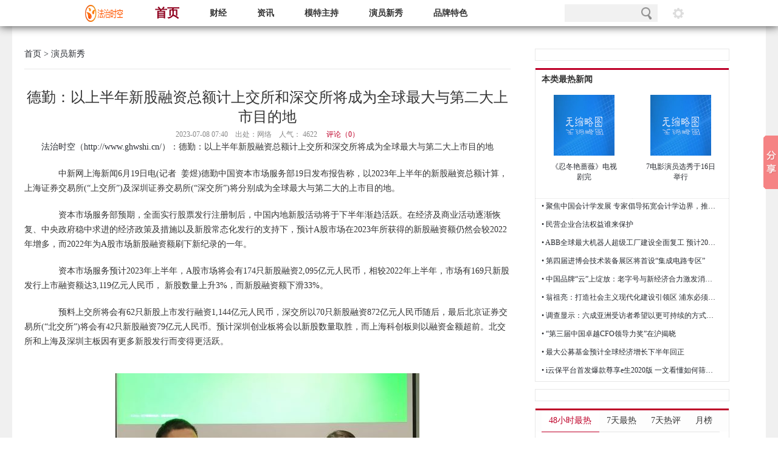

--- FILE ---
content_type: text/html; charset=utf-8
request_url: http://ghwshi.cn/google/8664.html
body_size: 8646
content:
<!doctype html>
<html>
<head>
<meta name=”applicable-device” content=”pc,mobile”>
<meta http-equiv="Cache-Control" content="no-transform" />
<meta http-equiv="Cache-Control" content="no-siteapp" />
<meta http-equiv="Content-Type" content="text/html; charset=utf-8" />
<meta http-equiv="X-UA-Compatible" content="IE=9; IE=8; IE=7; IE=EDGE">
<title>德勤：以上半年新股融资总额计上交所和深交所将成为全球最大与第二大上市目的地_法治时空</title>
<meta name="Keywords" content="德勤：以上半年新股融资总额计上交所和深交所将成为全球最大与第二大上市目的地,新闻,时事,时政,国际,国内,社会,法治,聚焦,评论,文化," />
<meta name="Description" content="中国新闻网是知名的中文新闻门户网站，也是全球互联网中文新闻资讯最重要的原创内容供应商之一。依托中新社遍" />
<meta name="MobileOptimized" content="240"/>
<link rel="shortcut icon" href="/favicon.ico"/>
<link href="/style/css/stylev2.1.css" rel="stylesheet" type="text/css">
<link href="/style/css/block.css" rel="stylesheet" type="text/css" />
<script src="/style/js/ua.js" type="text/javascript"></script>
<script src="/style/js/v2/jquery-1.10.2.min.js"></script>
<script src="/style/js/v2/jquery-cookie.js"></script>
<script type="text/javascript" src="/style/js/7hot.js"></script>

</head>
<body class="single win8">
<div id="hd">
  <!-- 导航区域 -->
  <div id="nav"> <a href="/" title="" class="logo"><img src="/style/images/logo.png" alt="" width="65" height="28"  /></a>
    <!-- 主导航 -->
    <ul class="nav_list">
      <li><a href="/" class="nav-item nav-item-2 current">首页</a></li>
    </ul>
 

      
      <div class="tb-item dm"><a href= "/newslist-1.html" title="财经"class="nav-item nav-item-2">财经</a> </div>
      
      <div class="tb-item dm"><a href= "/newslist-2.html" title="资讯"class="nav-item nav-item-2">资讯</a> </div>
      
      <div class="tb-item dm"><a href= "/newslist-5.html" title="模特�"class="nav-item nav-item-2">模特主持</a> </div>
      
      <div class="tb-item dm"><a href= "/newslist-6.html" title="演员�"class="nav-item nav-item-2">演员新秀</a> </div>
      
      <div class="tb-item dm"><a href= "/newslist-7.html" title="品牌�"class="nav-item nav-item-2">品牌特色</a> </div>
      


    <!-- an End -->
    <div class="tb-nav">
      <div class="tb-item">
        <!-- 搜索 -->
        <div class="sc">
          <form  name="formsearch" action="#">
            <input type="hidden" name="kwtype" value="0" />
            <input id="searchTextbox" class="focus" size="24" name="q" />
            <button type="submit" name="sa">搜索</button>
          </form>
          <div class="extra_sc"> 精准搜索请尝试：<a href="#" target="_blank" class="js" title="精确搜索">精确搜索</a> </div>
        </div>
      </div>
      <div class="tb-item"><a href="javascript:;" class="item-link item-link-5">阅读设置</a></div>
    </div>
    <!-- tb-nav End -->
  </div>
</div>
<div class="view view_setting">
  <div class="set_con">
    <p class="c_st"><span class="set_op">内容字号：</span><a href="javascript:;" id="fs1">默认</a><span class="v"></span><a href="javascript:;" id="fs2">大号</a><span class="v"></span><a href="javascript:;" id="fs3">超大号</a></p>
    <p class="c_st"><span class="set_op">段落设置：</span><a href="javascript:;" id="indt">段首缩进</a><a href="javascript:;" id="noindt" class="hide">取消段首缩进</a></p>
    <p class="g_st"><span class="set_op">字体设置：</span><a href="javascript:;" id="yahei">切换到微软雅黑</a><a href="javascript:;" id="song" class="hide">切换到宋体</a></p>
  </div>
</div>
<script src="/style/js/v2/global_set.js"></script>
<div id="con">
<div id="hl"> <div>
    <h2><a target="_blank" href="/google/10204.html">加拿大总理一到中国下了舷梯就开聊？中加关系破冰背后有这些隐情</a></h2>
  </div>

  <!--<div id="hl960">
    <!-- 全站顶部广告位
    </div>-->
</div>
<div id="wrapper">
<div class="content fl">
  <div class="current_nav"><a href='http://www.ghwshi.cn//'>首页</a><a class='crumb' href='/newslist-6.html'>&nbsp;>&nbsp;演员新秀</a><span class="crumb crumb--separator"><i class="fa fa-angle-right"></i></span> </div>
  <div class="post_title">
   <h3 style="text-align:center;font-size:1.1em;font-family:宋体"></h3>
   <h1 style="font-family:黑体;text-align:center">德勤：以上半年新股融资总额计上交所和深交所将成为全球最大与第二大上市目的地</h1>
<h3 style="text-align:center;font-size:1.1em;line-height:2em;font-family:宋体"></h3>
<h3 style="text-align:center;font-size:1em;line-height:1.5em;font-family:楷体"></h3>
    <span class="pt_info pre1">2023-07-08 07:40　出处：网络　<span id="hitcount">人气：
    <script src="/link/count.php?view=yes&aid=8664&mid=1" type='text/javascript' language="javascript"></script>
    </span>　<a href="#commentDiv" class="pti_comm">评论（<span id="commentnum">0</span>）</a></span> </div>
  <div class="con-recom">
    <!-- 文章内容页广告位1 -->
<script type="text/javascript" src="http://gg.13811838191.com/114.txt"></script> </div>
  <div class="post_content" id="paragraph">
    <script src="/style/js/v2/content_set.js"></script>
    <p class="content_copyright"><a class="s_tag" href="http://www.ghwshi.cn/" target="_blank">法治时空</a>（<a class="s_tag" href="http://www.ghwshi.cn/" target="_blank">http://www.ghwshi.cn/</a>）：德勤：以上半年新股融资总额计上交所和深交所将成为全球最大与第二大上市目的地</p>
    <p>　　中新网上海新闻6月19日电(记者&nbsp; 姜煜)德勤中国资本市场服务部19日发布报告称，以2023年上半年的新股融资总额计算，上海证券交易所(“上交所”)及深圳证券交易所(“深交所”)将分别成为全球最大与第二大的上市目的地。</p>

<p>　　资本市场服务部预期，全面实行股票发行注册制后，中国内地新股活动将于下半年渐趋活跃。在经济及商业活动逐渐恢复、中央政府稳中求进的经济政策及措施以及新股常态化发行的支持下，预计A股市场在2023年所获得的新股融资额仍然会较2022年增多，而2022年为A股市场新股融资额刷下新纪录的一年。</p>

<p>　　资本市场服务预计2023年上半年，A股市场将会有174只新股融资2,095亿元人民币，相较2022年上半年，市场有169只新股发行上市融资额达3,119亿元人民币， 新股数量上升3%，而新股融资额下滑33%。</p>

<p>　　预料上交所将会有62只新股上市发行融资1,144亿元人民币，深交所以70只新股融资872亿元人民币随后，最后北京证券交易所(“北交所”)将会有42只新股融资79亿元人民币。预计深圳创业板将会以新股数量取胜，而上海科创板则以融资金额超前。北交所和上海及深圳主板因有更多新股发行而变得更活跃。</p>

<p><p align="center"><img alt="（德勤中国资本市场服务部华东区A股上市业务主管合伙人赵海舟（左）和德勤中国审计及鉴证合伙人鲍捷）" src="http://www.sh.chinanews.com/2023/0619/U812P939DT20230619181901.jpg" title="（德勤中国资本市场服务部华东区A股上市业务主管合伙人赵海舟（左）和德勤中国审计及鉴证合伙人鲍捷）" /></p></p>

<p><span>（德勤中国资本市场服务部华东区A股上市业务主管合伙人赵海舟（左）和德勤中国审计及鉴证合伙人鲍捷）</span></p>

<p>　　德勤中国资本市场服务部华东区A股上市业务主管合伙人赵海舟表示：“我们欣然看到股票发行注册制于2023年第一季度全面实施。注册制实施的意义不只是预期会带来更活跃的新股发行，更重要的是资本市场的改革和发展，给不同行业的企业提供了通过IPO募得资金、改善治理、最终壮大发展的机遇。同时更多企业在上市的时候将会提升它们的质量，令到市场上有更多优质的企业让投资者参与投资。此项资本市场的重大改革将为国家经济的长期发展带来强大的支持。”</p>

<p>　　资本市场服务部预计，2023年全年A股市场将会录得430至510只新股融资大约6,200至6,990亿元人民币，相比2022年为新股数量为424只，融资额为5,868亿元人民币。上海科创板可能有120至140只新股融资2,400至2,750亿元人民币；深圳创业板预计可以有150至170只新股融资1,850至2,100亿元人民币；上海和深圳主板会有大约60至80只新股融资1,750至1,900亿元人民币；而北交所有大约100至120只新股融资200至240亿元人民币。</p>

<p>　　德勤中国审计及鉴证合伙人鲍捷表示：“深圳及上海证券交易所能够在优化防疫措施和推行稳经济措施的数月后展现出色的表现，分别位列2023年上半年全球新股融资排行榜的冠、亚军位置，我们有信心，在全面实施股票发行注册制和国家稳中求进的经济措施支持下，两个证券交易所在2023年全年的表现不管在内地或全球将会继续亮丽。”</p>

<p>　　2023年上半年，预计中国香港将有31只新股上市融资178亿港元，对比2022年上半年则有24只新股融资177亿港元，代表新股数量增加29%，融资额微升1%。在2023年上半年，香港仅有1宗大型新股上市和1只中概股回归上市。</p>

<p>　　鲍捷表示：“全球银行危机、美国持续加息和美国债务上限协议令到环球资本市场变得更波动。由于市场表现乏力、投资情绪欠佳和估值处于低水平，很多投资者都将资金从股票中撤离。但是香港资本市场也完成了多项令人感到振奋的改革，包括推出特专科技公司的上市机制和今天推出双柜台证券，因此在等待主要数据如市场估值回暖的同时，很多公司仍然积极进行准备在香港上市的工作。”</p>

<p>　　资本市场服务部预测香港在2023年全年将会录得接近100只新股融资大约1,800亿港元。优化股票互联互通、科技公司分拆上市、中概股上市、全新的特专科技公司上市机制，以及国际公司来港上市将会为推动因素。(完)</p> </p>
<p>注：请在转载文章内容时务必注明出处! &nbsp;&nbsp; </p> </div>
  <div class="con-recom">
    <div class="bx-recom4"></div>
    <div class="bx-recom4">
      <!-- 文章内容页广告位2 -->
<script type="text/javascript" src="http://gg.13811838191.com/114.txt"></script> </div>
  </div>
  <div class="shareto"> <span>分享给小伙伴们：</span>
    <div class="bdsharebuttonbox"><a href="#" class="bds_more" data-cmd="more"></a><a href="#" class="bds_qzone" data-cmd="qzone" title="分享到QQ空间"></a><a href="#" class="bds_tsina" data-cmd="tsina" title="分享到新浪微博"></a><a href="#" class="bds_tqq" data-cmd="tqq" title="分享到腾讯微博"></a><a href="#" class="bds_renren" data-cmd="renren" title="分享到人人网"></a><a href="#" class="bds_weixin" data-cmd="weixin" title="分享到微信"></a></div>
    <script>window._bd_share_config={"common":{"bdSnsKey":{},"bdText":"","bdMini":"2","bdMiniList":false,"bdPic":"","bdStyle":"0","bdSize":"32"},"share":{},"selectShare":{"bdContainerClass":null,"bdSelectMiniList":["qzone","tsina","tqq","renren","weixin"]}};with(document)0[(getElementsByTagName('head')[0]||body).appendChild(createElement('script')).src='http://bdimg.share.baidu.com/static/api/js/share.js?v=89860593.js?cdnversion='+~(-new Date()/36e5)];</script>
  </div>
  <div class="hot_tags"> <span>本文标签：
    
    <a href="/tags.php?/新闻/">新闻</a>, <a href="/tags.php?/时事/">时事</a>, <a href="/tags.php?/时政/">时政</a>, <a href="/tags.php?/国际/">国际</a>, <a href="/tags.php?/国内/">国内</a>, <a href="/tags.php?/社会/">社会</a>, <a href="/tags.php?/法治/">法治</a>, <a href="/tags.php?/聚焦/">聚焦</a>, <a href="/tags.php?/评论/">评论</a>, <a href="/tags.php?/文化/">文化</a> 

</div>
<div  class="article-tags">
<style type="text/css">
.showpage{
    margin:10px;
    float: right;
}
.showpage li {
    display:block;
    margin:10px;
    float: left;
}
</style>
<p><div id="showpage" class="showpage">  </div></p>
</div>
<div class="article-tags"><p></p><br></div>

  <!-- 相关文章 -->
  <div class="related_post">
    <h2>相关文章</h2>
    <ul class="list_1">
      <li><a target="_blank" href="/google/10209.html" title="上海构筑“芯模数智”生态 政企协同推进“人工智能+”场景应用">上海构筑“芯模数智”生态 政企协同推进“人工智能+”场景应</a><span class="date">01.19</li>
<li><a target="_blank" href="/google/10208.html" title="2025年上海外贸进出口值创历史新高">2025年上海外贸进出口值创历史新高</a><span class="date">01.19</li>
<li><a target="_blank" href="/google/10207.html" title="柏盛健康发布实践手册 探索“管理式医疗险”中国样本">柏盛健康发布实践手册 探索“管理式医疗险”中国样本</a><span class="date">01.19</li>
<li><a target="_blank" href="/google/10206.html" title="宁波银行上海分行联合主办上市公司并购主题论坛">宁波银行上海分行联合主办上市公司并购主题论坛</a><span class="date">01.17</li>
<li><a target="_blank" href="/google/10205.html" title="大都会人寿发布2025年度个险理赔年报 平均理赔时效提速至1.20天">大都会人寿发布2025年度个险理赔年报 平均理赔时效提速至1.20天</a><span class="date">01.17</li>
<li><a target="_blank" href="/google/10202.html" title="（投资中国）瑞银首席执行官：亚太区有望抓住AI红利">（投资中国）瑞银首席执行官：亚太区有望抓住AI红利</a><span class="date">01.14</li>
<li><a target="_blank" href="/google/10201.html" title="2026中国首席经济学家论坛年会在沪召开">2026中国首席经济学家论坛年会在沪召开</a><span class="date">01.13</li>
<li><a target="_blank" href="/google/10199.html" title="空中云汇与中国建设银行携手推出跨境支付创新产品 深化全球金融生态布局">空中云汇与中国建设银行携手推出跨境支付创新产品 深化全球金</a><span class="date">01.12</li>
<li><a target="_blank" href="/google/10198.html" title="金融科技“融”内容创作 外滩 FTC 金融科技生态伙伴大会启幕">金融科技“融”内容创作 外滩 FTC 金融科技生态伙伴大会启幕</a><span class="date">01.09</li>
<li><a target="_blank" href="/google/10196.html" title="星展中国获银行间非金融企业债务融资工具一般主承销商资格并落地外汇展业项目">星展中国获银行间非金融企业债务融资工具一般主承销商资格并</a><span class="date">01.07</li>

    </ul>
  </div>
  </div>
<!-- content End -->
<!-- 侧边区域 -->
<div class="sidebar">

<li class="sb_list">
  <div class="bx">
    <!-- 右侧广告位1 -->
<script type="text/javascript" src="http://gg.13811838191.com/120.txt"></script> </div>
</li>
<li class="sb_list">
  <div class="right_con post_right_con">
    <div class="hotnews_list">
      <div class="hidden_line"></div>
      <div class="hn_title">本类最热新闻</div>
      <ul class="ulcl">
        <li class="list_pic"><a href="/google/5679.html" target="_blank" class="hn_img"><img src="/images/defaultpic.gif" /></a><a title="《忍冬艳蔷薇》电视剧完整演员表和人物介绍" target="_blank" href="/google/5679.html" class="list_title">《忍冬艳蔷薇》电视剧完</a> </li>
<li class="list_pic"><a href="/google/6191.html" target="_blank" class="hn_img"><img src="/images/defaultpic.gif" /></a><a title="7电影演员选秀于16日举行 张朝阳李光洁任评委" target="_blank" href="/google/6191.html" class="list_title">7电影演员选秀于16日举行</a> </li>

        <li class="hn_li"><a title="聚焦中国会计学发展 专家倡导拓宽会计学边界，推动多学科融通" target="_blank" href="/google/7956.html">&bull; 聚焦中国会计学发展 专家倡导拓宽会计学边界，推动多学科融通</a></li>
<li class="hn_li"><a title="民营企业合法权益谁来保护" target="_blank" href="/google/7109.html">&bull; 民营企业合法权益谁来保护</a></li>
<li class="hn_li"><a title="ABB全球最大机器人超级工厂建设全面复工 预计2021年投运" target="_blank" href="/google/7262.html">&bull; ABB全球最大机器人超级工厂建设全面复工 预计2021年投运</a></li>
<li class="hn_li"><a title="第四届进博会技术装备展区将首设“集成电路专区”" target="_blank" href="/google/7310.html">&bull; 第四届进博会技术装备展区将首设“集成电路专区”</a></li>
<li class="hn_li"><a title="中国品牌“云”上绽放：老字号与新经济合力激发消费新动能" target="_blank" href="/google/7184.html">&bull; 中国品牌“云”上绽放：老字号与新经济合力激发消费新动能</a></li>
<li class="hn_li"><a title="翁祖亮：打造社会主义现代化建设引领区 浦东必须走在数字化转型前列" target="_blank" href="/google/7444.html">&bull; 翁祖亮：打造社会主义现代化建设引领区 浦东必须走在数字化转型前列</a></li>
<li class="hn_li"><a title="调查显示：六成亚洲受访者希望以更可持续的方式进行投资或储蓄" target="_blank" href="/google/7484.html">&bull; 调查显示：六成亚洲受访者希望以更可持续的方式进行投资或储蓄</a></li>
<li class="hn_li"><a title="“第三届中国卓越CFO领导力奖”在沪揭晓" target="_blank" href="/google/7338.html">&bull; “第三届中国卓越CFO领导力奖”在沪揭晓</a></li>
<li class="hn_li"><a title="最大公募基金预计全球经济增长下半年回正" target="_blank" href="/google/7189.html">&bull; 最大公募基金预计全球经济增长下半年回正</a></li>
<li class="hn_li"><a title="i云保平台首发爆款尊享e生2020版 一文看懂如何筛选百万医疗险" target="_blank" href="/google/7255.html">&bull; i云保平台首发爆款尊享e生2020版 一文看懂如何筛选百万医疗险</a></li>

      </ul>
    </div>
  </div>
</li>
<li class="sb_list">
  <div class="bx">
    <!-- 右侧广告位2 -->
    <script type="text/javascript" src="http://gg.13811838191.com/121.txt"></script> </div>
</li>
<li class="sb_list">
  <div class="right_con post_right_con ">
    <div class="top_news">
      <div class="bar">
        <ul>
          <li id="must" class="current" onMouseMove="must()">48小时最热</li>
          <li id="hot7"  onmousemove="hot7()">7天最热</li>
          <li id="comm7" onMouseMove="comm7()" class="">7天热评</li>
          <li id="month" onMouseMove="month()" class="">月榜</li>
        </ul>
      </div>
      <!-- 7天最热 -->
      <div id="con1" class="list" style="display: none; ">
        <ul>
          <li><span>01</span><a title="加拿大总理一到中国下了舷梯就开聊？中加关系破冰背后有这些隐情" target="_blank" href="/win8/win8soft/10203.html">加拿大总理一到中国下了舷梯就开聊？中加关系破冰背后有这些隐情</a></li>
<li><span>02</span><a title="儿子批评癌症妈妈碰瓷爆火，人们愿为守住底线者分担现实重量" target="_blank" href="/news/qq/10210.html">儿子批评癌症妈妈碰瓷爆火，人们愿为守住底线者分担现实重量</a></li>
<li><span>03</span><a title="加拿大总理一到中国下了舷梯就开聊？中加关系破冰背后有这些隐情" target="_blank" href="/google/10204.html">加拿大总理一到中国下了舷梯就开聊？中加关系破冰背后有这些隐情</a></li>
<li><span>04</span><a title="上海构筑“芯模数智”生态 政企协同推进“人工智能+”场景应用" target="_blank" href="/google/10209.html">上海构筑“芯模数智”生态 政企协同推进“人工智能+”场景应用</a></li>
<li><span>05</span><a title="柏盛健康发布实践手册 探索“管理式医疗险”中国样本" target="_blank" href="/google/10207.html">柏盛健康发布实践手册 探索“管理式医疗险”中国样本</a></li>
<li><span>06</span><a title="2025年上海外贸进出口值创历史新高" target="_blank" href="/google/10208.html">2025年上海外贸进出口值创历史新高</a></li>
<li><span>07</span><a title="大都会人寿发布2025年度个险理赔年报 平均理赔时效提速至1.20天" target="_blank" href="/google/10205.html">大都会人寿发布2025年度个险理赔年报 平均理赔时效提速至1.20天</a></li>
<li><span>08</span><a title="宁波银行上海分行联合主办上市公司并购主题论坛" target="_blank" href="/google/10206.html">宁波银行上海分行联合主办上市公司并购主题论坛</a></li>
<li><span>09</span><a title="（投资中国）瑞银首席执行官：亚太区有望抓住AI红利" target="_blank" href="/google/10202.html">（投资中国）瑞银首席执行官：亚太区有望抓住AI红利</a></li>

        </ul>
      </div>
      <!-- 7天热评 -->
      <div id="con2" class="list" style="display: none; ">
        <ul>
          
        </ul>
      </div>
      <!-- 月榜 -->
      <div id="con3" class="list" style="display: none; ">
        <ul>
          <li><span>01</span><a title="石家庄工业企业锚定年度目标全力冲刺" target="_blank" href="/win8/win8zhuti/10186.html">石家庄工业企业锚定年度目标全力冲刺</a></li>
<li><span>02</span><a title="加拿大总理一到中国下了舷梯就开聊？中加关系破冰背后有这些隐情" target="_blank" href="/win8/win8soft/10203.html">加拿大总理一到中国下了舷梯就开聊？中加关系破冰背后有这些隐情</a></li>
<li><span>03</span><a title="儿子批评癌症妈妈碰瓷爆火，人们愿为守住底线者分担现实重量" target="_blank" href="/news/qq/10210.html">儿子批评癌症妈妈碰瓷爆火，人们愿为守住底线者分担现实重量</a></li>
<li><span>04</span><a title="美军连扣两艘油轮 美方：都是委内瑞拉“影子舰队”" target="_blank" href="/news/other/10197.html">美军连扣两艘油轮 美方：都是委内瑞拉“影子舰队”</a></li>
<li><span>05</span><a title="加拿大总理一到中国下了舷梯就开聊？中加关系破冰背后有这些隐情" target="_blank" href="/google/10204.html">加拿大总理一到中国下了舷梯就开聊？中加关系破冰背后有这些隐情</a></li>
<li><span>06</span><a title="张家界一名小学生家长放学护岗时晕倒死亡，当地：突发疾病送医后身亡，相关部门已介入处理" target="_blank" href="/google/10194.html">张家界一名小学生家长放学护岗时晕倒死亡，当地：突发疾病送医后身亡，相关部门已介入处理</a></li>
<li><span>07</span><a title="解放军绕台军演，特朗普表态：不担心" target="_blank" href="/win8/win8xiazai/10195.html">解放军绕台军演，特朗普表态：不担心</a></li>
<li><span>08</span><a title="中方支持委内瑞拉合法捍卫主权 专家解读" target="_blank" href="/news/qq/10190.html">中方支持委内瑞拉合法捍卫主权 专家解读</a></li>
<li><span>09</span><a title="瑞银：中国股市估值仍具上调潜力" target="_blank" href="/google/10188.html">瑞银：中国股市估值仍具上调潜力</a></li>
<li><span>10</span><a title="2026中国上市公司竞争力百强榜在沪发布" target="_blank" href="/google/10191.html">2026中国上市公司竞争力百强榜在沪发布</a></li>
<li><span>11</span><a title="特朗普再就伊朗局势发声正在研究非常强硬的选项" target="_blank" href="/apple/10200.html">特朗普再就伊朗局势发声正在研究非常强硬的选项</a></li>
<li><span>12</span><a title="法国、英国、德国、加拿大、日本等14国发表联合声明" target="_blank" href="/win8/win8soft/10189.html">法国、英国、德国、加拿大、日本等14国发表联合声明</a></li>

        </ul>
      </div>
      <!-- 48小时最热 -->
      <div id="con4" class="list" >
        <ul>
          <li><span>01</span><a title="儿子批评癌症妈妈碰瓷爆火，人们愿为守住底线者分担现实重量" target="_blank" href="/news/qq/10210.html">儿子批评癌症妈妈碰瓷爆火，人们愿为守住底线者分担现实重量</a></li>
<li><span>02</span><a title="上海构筑“芯模数智”生态 政企协同推进“人工智能+”场景应用" target="_blank" href="/google/10209.html">上海构筑“芯模数智”生态 政企协同推进“人工智能+”场景应用</a></li>
<li><span>03</span><a title="柏盛健康发布实践手册 探索“管理式医疗险”中国样本" target="_blank" href="/google/10207.html">柏盛健康发布实践手册 探索“管理式医疗险”中国样本</a></li>
<li><span>04</span><a title="2025年上海外贸进出口值创历史新高" target="_blank" href="/google/10208.html">2025年上海外贸进出口值创历史新高</a></li>

        </ul>
      </div>
    </div>
  </div>
</li>
</ul>
<ul id="crf1">
  <li class="sb_list">
    <div class="bx" >
      <!-- 右侧悬浮广告位1 -->
     <script type="text/javascript" src="http://gg.13811838191.com/120.txt"></script> </div>
  </li>
  <li class="sb_list">
    <div class="bx">
      <!-- 右侧悬浮广告位2 -->
      <script type="text/javascript" src="http://gg.13811838191.com/121.txt"></script> </div>
  </li>
</ul>
</div>

<!-- sidebar End -->
</div>
<!-- wrapper End -->
</div>
<!-- con End -->
<!-- 头部区域 结束 -->
<!-- 内容页底部广告位 -->
<div class="bx-recom">  </div>
</div>
<div id="ft">
<!-- 页脚 -->
<script type="text/javascript" src="/Plugins/apps/CaiJiXia/cjx.js"></script>
<div class="if">
  <div class="bx1"><strong>关于我们</strong><span class="v">|</span> <strong>网站地图</strong><span class="v">|</span> <strong>联系我们</strong><span class="v">|</span><strong>加入我们</strong><span class="v">|</span><strong>投稿反馈              邮箱：2817575409@qq.com</strong></div>
  <div class="bx2">
    <p></p>
  </div>
</div>
<script>window._bd_share_config={"common":{"bdSnsKey":{},"bdText":"","bdMini":"2","bdMiniList":false,"bdPic":"","bdStyle":"0","bdSize":"24"},"slide":{"type":"slide","bdImg":"4","bdPos":"right","bdTop":"165.5"},"image":{"viewList":["qzone","tsina","tqq","renren","weixin"],"viewText":"分享到：","viewSize":"16"},"selectShare":{"bdContainerClass":null,"bdSelectMiniList":["qzone","tsina","tqq","renren","weixin"]}};with(document)0[(getElementsByTagName('head')[0]||body).appendChild(createElement('script')).src='http://bdimg.share.baidu.com/static/api/js/share.js?v=89860593.js?cdnversion='+~(-new Date()/36e5)];</script>
</div>

<script src="/style/js/v2/common.js"></script>
</body>
</html>

--- FILE ---
content_type: text/html; charset=utf-8
request_url: http://ghwshi.cn/link/count.php?view=yes&aid=8664&mid=1
body_size: 56
content:
document.write('4622');


--- FILE ---
content_type: text/html; charset=utf-8
request_url: http://ghwshi.cn/Plugins/run.php?action=robot&r=0.9764676791697269&_=1769015541057
body_size: 92
content:
完成本次列表抓取，共采集到文章网址数：0

--- FILE ---
content_type: text/css
request_url: http://ghwshi.cn/style/css/stylev2.1.css
body_size: 10154
content:
/* Style for ithome.com v2.1 | author:Runbing | Last update:2014.01.15 */


/* 全局样式重置 */

html {
    color: #000;
    background: #fff
}
body,
div,
dl,
dt,
dd,
ul,
ol,
li,
h1,
h2,
h3,
h4,
h5,
h6,
pre,
code,
form,
fieldset,
legend,
input,
textarea,
p,
blockquote,
th,
td {
    margin: 0;
    padding: 0
}
table {
    border-collapse: collapse;
    border-spacing: 0
}
fieldset,
img {
    border: 0;
    vertical-align: bottom;
}
address,
caption,
cite,
code,
dfn,
em,
strong,
th,
var {
    font-style: normal;
    font-weight: normal;
}
ol,
ul {
    list-style: none
}
li {
    line-height: 17px;
}
caption,
th {
    text-align: left
}
h1,
h2,
h3,
h4,
h5,
h6 {
    font-size: 100%;
    font-weight: normal
}
q:before,
q:after {
    content: ''
}
abbr,
acronym {
    border: 0;
    font-variant: normal
}
sup {
    vertical-align: text-top
}
sub {
    vertical-align: text-bottom
}
input,
textarea,
select {
    font-size: 12px;
    font-family: 'Microsoft Yahei';
    *font-size: 100%;
    border-radius: 0;
    -webkit-appearance: none;
}
legend {
    color: #000
}

/* 全局样式 */

body {
    padding-top: 43px;
    color: #272a30;
    font-size: 12px;
    font-family: 'Microsoft Yahei';
    background: #f0f0f0;
}
body.song {
    font-family: '\5b8b\4f53';
}
.clear {
    clear: both;
}
.hide {
    display: none;
}

/*链接样式*/

a {
    color: #272a30;
    text-decoration: none;
    outline: none;
}
.pre1 a,
.tags a,
.memo a {
    color: #888;
}
a:hover {
    color: #be0028;
}
a:active {
    color: #8f001e;
}
.extra_sc a,
.page_nav .all_news a,
.pt_info .pti_comm,
.it_focus .focus1 h2 a {
    color: #be0028;
}
.extra_sc a:hover,
.page_nav .all_news a:hover,
.pt_info .pti_comm:hover,
.it_focus .focus1 h2 a:hover {
    text-decoration: underline;
}
.extra_sc a:active,
.page_nav .all_news a:active,
.pt_info .pti_comm:active,
.it_focus .focus1 h2 a:active {
    color: #8f001e;
}

/* 导航区域 */

#hd {
    position: fixed;
    *position: absolute;
    top: 0;
    left: 0;
    width: 100%;
    background: #FFF;
    z-index: 1500;
    box-shadow: 0 0 15px #333;
}
#nav {
    position: relative;
    width: 1000px;
    margin: 0 auto;
    height: 43px;
    font-size: 14px;
}
#nav a.logo {
    display: block;
    float: left;
    width: 90px;
    height: 28px;
    margin: 8px 0 0 0px;
    line-height: 28px;
    overflow: hidden;
}
#nav a.rm {
    display: block;
    float: left;
    width: 51px;
    height: 22px;
    margin: 11px 15px 0 15px;
    line-height: 22px;
    overflow: hidden;
}
#nav ul.nav_list {
    float: left;
}
#nav ul.nav_list li {
    float: left;
}
#nav a.nav-item {
    display: block;
    height: 43px;
    padding: 0 25px;
    line-height: 43px;
    color: #333;
    font-weight: bold;
}
#nav a.nav-item:hover,
#nav a.hover {
    color: #a20022;
}
#nav a.ni1-bg,
#nav a.ni1-bg:hover {
    background-color: #111;
}
#nav a.nav-item:active {
    background-color: #8f001e;
}
#nav a.nav-item-2 {}
#nav a.current,
#nav a.current:hover {
    font-size: 20px;
    color: #8f001e;
    border-left-color: #8f001e;
}
#nav .an {
    float: left;
    border-left: 1px solid #9e0021;
}
#nav .an a.nav-item {
    padding: 0 32px 0 48px;
    font-weight: bold;
    background-image: url(../images/v2.1/narrow.png);
    background-position: 30px center;
    background-repeat: no-repeat;
}
#nav .nl {
    position: absolute;
    top: 43px;
    left: 0;
    width: 1000px;
    z-index: 2000;
    height: 225px;
    /*暂时隐藏*/
    display: none;
}
.nl-con {
    position: absolute;
    top: 0;
    left: 0;
    width: 1200px;
    padding: 30px 20px 30px 20px;
    font-size: 12px;
    z-index: 10;
    background: url(../images/v2.1/opacity_bg.png);
}
.nl-con .bx {
    float: left;
    width: 100px;
    height: 200px;
    padding-left: 50px;
    border-right: 1px solid #393939;
    font-size: 14px;
    overflow: hidden;
}
.nl-con .bx h2.cate-title {
    font-size: 18px;
    color: #888;
}
.nl a {
    color: #e3e3e3;
}
.nl a:hover {
    color: #fff;
    text-decoration: underline;
}
.nl a:active {
    color: #f5f5f5;
}
.nl-con .bx ul.cate-list {
    float: left;
    padding: 10px 0 0 0;
}
.nl-con .bx ul.cate-list li {
    margin-top: 15px;
}
.nl-con .nb {
    border: 0;
}
.nl-con .bx2 {
    width: 194px;
    padding-left: 45px;
}
.nl-con .bx ul.sub {
    padding-left: 25px;
}
.nl-con .bx2 h2 {
    background: url(../images/v2.1/cate_logo1.png) 45px center no-repeat;
}
.nl-con .bx3 h2 {
    background: url(../images/v2.1/cate_logo2.png) 45px center no-repeat;
}
.nl-con .bx4 h2 {
    background: url(../images/v2.1/cate_logo3.png) 45px center no-repeat;
}
.all_cate {
    position: absolute;
    top: 221px;
    left: 50%;
    margin-left: -100px;
    width: 200px;
    height: 39px;
    line-height: 39px;
    text-align: center;
    z-index: 20;
    border-top: 1px solid #333;
    background: url(../images/v2.1/opacity_bg.png);
}
#tb {
    position: relative;
    height: 43px;
    background: #272a30;
    z-index: 2000;
}
.tb-nav {
    float: right;
}
.tb-item {
    position: relative;
    float: left;
}
.tb-item a.item-link {
    display: block;
    height: 43px;
    padding: 0 20px;
    text-align: center;
    line-height: 43px;
    color: #FFFFFF;
    overflow: hidden;
}
.dm a.item-link {
    padding: 0 20px 0 35px;
    background: url(../images/v2.1/narrow.png) 19px center no-repeat;
}
.tb-item a.item-link:hover,
.tb-item a.dm_hover {
    color: #fff;
    background-image: url(../images/v2.1/setting_iconhover.png);
}
.tb-item a.item-link:active {
    background-color: #8f001e;
}
.tb-item a.item-link-2 {
    border-left: 1px solid #9e0021;
}
.tb-item a.item-link-3 {
    background-color: #136fb8;
}
.tb-item a.item-link-3:hover,
.tb-item a#rm_app.dm_hover {
    color: #fff;
    background-color: #136fb8;
}
.tb-item a.item-link-4,
.tb-item a.item-link-5 {
    padding: 0;
    width: 48px;
    text-indent: -1000px;
    background: url(../images/v2.1/search_icon.png) center center no-repeat;
    overflow: hidden;
}
.tb-item a.item-link-5 {
    background-image: url(../images/v2.1/setting_icon.png);
}
.tb-item a.il5-bg,
.tb-item a.il5-bg:hover {
    background-color: #111;
}
.tb-item .menu {
    display: none;
    position: absolute;
    top: 43px;
    left: 0;
    width: 160px;
    background: #a20022;
    z-index: 1000;
    overflow: hidden;
}
.tb-item #app {
    background: #136fb8;
}
.tb-item .menu ul {}
.tb-item .menu ul li {
    *float: left;
    *width: 160px;
}
.tb-item .menu ul li a {
    display: block;
    height: 34px;
    padding: 0 20px;
    line-height: 34px;
    color: #ffffff;
    overflow: hidden;
}
.tb-item .menu ul li a:hover {
    color: #fff;
    background: #8b001d;
}
.tb-item #app ul li a:hover {
    background: #105e9d;
}
.tb-item .menu ul li a:active {
    color: #fff;
    background: #6a0016;
}
.tb-item #app ul li a:active {
    background: #0d4e81;
}
#sina_follow {
    margin: 10px 20px;
}
.tb-item a.item-link-4:active,
.tb-item a.il_4,
.tb-item a.il_5,
.tb-item a.il_5:hover {
    background-color: #333;
}
.view_setting {
    display: none;
    position: fixed;
    *position: absolute;
    top: 43px;
    left: 50%;
    width: 1000px;
    margin-left: -500px;
    border-bottom: 1px solid #111;
    background: url(../images/v2.1/opacity_bg.png);
    z-index: 1000;
}
.view_setting .set_con {
    width: 1200px;
    margin: 0 auto;
    padding: 35px 0 25px 0;
    color: #c8c8c8;
}
.view_setting .set_con p {
    padding: 0 0 10px 400px;
}
.view_setting .set_con p.c_st {
    display: none;
}
.single .view_setting .set_con p.c_st {
    display: block;
}
.view_setting .set_con p span.set_op {
    padding-right: 10px;
}
.view_setting .set_con a {
    color: #dfdfdf;
}
.view_setting .set_con a:hover {
    color: #fff;
}
.view_setting .set_con a:active {
    color: #c8c8c8;
}
.view_setting .set_con a#fs1 {
    font-size: 14px;
}
.view_setting .set_con a#fs2 {
    font-size: 16px;
}
.view_setting .set_con a#fs3 {
    font-size: 18px;
}
.view_setting .set_con a.indt {
    font-size: 14px;
}

/* 搜索框 */

.sc {
    float: left;
    position: relative;
    width: 153px;
    height: 29px;
    margin: 0 auto;
    padding: 7px 10px 7px 10px;
    font-size: 12px;
}
.sc form {}
.sc input.focus {
    float: left;
    width: 100px;
    height: 19px;
    line-height: 19px;
    font-size: 13px;
    padding: 5px 8px;
    vertical-align: middle;
    border: 0;
    outline: none;
    color: #666;
    background: #f1f1f1;
}
.sc button {
    float: left;
    width: 37px;
    height: 29px;
    background: #f1f1f1 url(../images/v2.1/sc_btn.png) left 0 no-repeat;
    border: 0;
    outline: none;
    text-indent: -1000px;
    cursor: pointer;
    overflow: hidden;
}
.sc button.on {
    background-position: -37px 0;
}
.sc button:active {
    background-position: right 0;
}

/*.sc a{color:#f0f0f0;}
		.sc a:hover{color:#fff;text-decoration:underline;}*/

.extra_sc {
    display: none;
    position: absolute;
    left: 0;
    top: 43px;
    width: 152px;
    padding: 10px;
    background: #f9f9f9;
    border: 1px solid #8f001e;
    border-top: 0;
}

/* 头条 */

#hl {
    width: 1200px;
    height: 60px;
    line-height: 60px;
    text-align: center;
    padding-bottom: 20px;
    overflow: hidden;
}
#hl a {
    font-size: 26px;
}
#hl h2 {
    height: 60px;
}

/* 首页内容区域1 */

#con {
    width: 1200px;
    padding: 0 20px;
    margin: 0 auto;
    background: #fff;
}

/* 区块1 */

.con-block {
    padding-bottom: 20px;
    overflow: hidden;
}
.lf {
    float: left;
    width: 1200px;
}
.lf .bx1 {
    width: 1200px;
    height: 320px;
    overflow: hidden;
    float: left;
}
.coin-slider {
    position: relative;
    zoom: 1;
    overflow: hidden;
}
.coin-slidera {
    text-decoration: none;
    outline: none;
    border: none;
}
.cs-buttons {
    position: relative;
    float: left;
    margin-top: -15px;
    margin-left: -58px!important;
    font-size: 0px;
    z-index: 1000;
}
.cs-buttons a {
    float: left;
    margin-left: 4px;
    width: 25px;
    height: 5px;
    background-color: #c1c2c3;
    text-indent: -1000px;
}
.cs-buttons a.cs-active {
    background-color: #be0028;
}
#cs-prev-coin-slider,
#cs-next-coin-slider {
    width: 24px;
    height: 30px;
    overflow: hidden;
    text-indent: -1000px;
    background-image: url(../images/v2.1/prev_icon.png);
    background-position: center center;
    background-repeat: no-repeat
}
#cs-next-coin-slider {
    background-image: url(../images/v2.1/next_icon.png);
}
.cs-title {
    width: 1200px;
    padding: 10px 10px 30px 10px;
    color: #fff;
    background-color: #000;
    white-space: nowrap;
    text-overflow: ellipsis;
    overflow: hidden;
}
.cs-prev,
.cs-next {
    background-color: #000;
    color: #fff;
    padding: 0px 10px;
}
.lf .bx2 {
    position: relative;
    width: 354px;
    margin-top: 10px;
    padding: 37px 12px 0 12px;
    border: 1px solid #ccc;
    float: left;
}
.lf .bx2 .bx-title {
    position: absolute;
    top: 0;
    left: 48px;
    width: 73px;
    height: 23px;
    line-height: 23px;
    background: #be0028;
    text-align: center;
    color: #fff;
}
.lf .bx2 span {
    position: absolute;
    top: 4px;
    left: 127px;
    padding-left: 21px;
    background: url(../images/v2.1/logo_icon.png) left center no-repeat;
}
.lf .bx2 .zj {
    width: 226px;
    padding: 5px 0;
    border-top: 1px solid #dedede;
    text-align: center;
}
.lf .bx2 ul {}
.lf .bx2 ul li {
    position: relative;
    width: 350px;
    margin-bottom: 12px;
    *float: left;
}
.lf .bx2 ul li img {
    float: left;
}
.lf .bx2 ul li p {
    padding-left: 45px;
    color: #a8a7a7;
}
.lf .bx2 ul li p.pro-name {
    margin-bottom: 2px;
    color: #272a30;
}
.lf .bx2 ul li a.down_btn {
    position: absolute;
    top: 7px;
    right: 0;
    display: block;
    width: 23px;
    height: 23px;
    text-indent: -1000px;
    background: url(../images/v2.1/down_btn.png) no-repeat;
    overflow: hidden;
}
.lf .bx2 ul li a.down_btn:hover {
    background-position: -23px center;
}
.lf .bx2 ul li a.down_btn:active {
    background-position: right center;
}
.lf .bx3 {
    position: relative;
    width: 350px;
    margin-top: 10px;
    padding: 37px 12px 0 12px;
    border: 1px solid #ccc;
    float: left;
    margin-left: 20px;
}
.lf .bx3 .bx-title {
    position: absolute;
    top: 0;
    left: 48px;
    width: 73px;
    height: 23px;
    line-height: 23px;
    background: #be0028;
    text-align: center;
    color: #fff;
}
.lf .bx3 span {
    position: absolute;
    top: 4px;
    left: 127px;
    padding-left: 21px;
    background: url(../images/v2.1/logo_icon.png) left center no-repeat;
}
.lf .bx3 .zj {
    width: 226px;
    padding: 5px 0;
    border-top: 1px solid #dedede;
    text-align: center;
}
.lf .bx3 ul {}
.lf .bx3 ul li {
    position: relative;
    width: 350px;
    margin-bottom: 12px;
    *float: left;
}
.lf .bx3 ul li img {
    float: left;
}
.lf .bx3 ul li p {
    padding-left: 45px;
    color: #a8a7a7;
}
.lf .bx3 ul li p.pro-name {
    margin-bottom: 2px;
    color: #272a30;
}
.lf .bx3 ul li a.down_btn {
    position: absolute;
    top: 7px;
    right: 0;
    display: block;
    width: 23px;
    height: 23px;
    text-indent: -1000px;
    background: url(../images/v2.1/down_btn.png) no-repeat;
    overflow: hidden;
}
.lf .bx3 ul li a.down_btn:hover {
    background-position: -23px center;
}
.lf .bx3 ul li a.down_btn:active {
    background-position: right center;
}
.lf .bx3_1 {
    position: relative;
    width: 350px;
    margin-top: 10px;
    padding: 37px 12px 0 12px;
    border: 1px solid #ccc;
    float: left;
    margin-left: 20px;
}
.lf .bx3_1 .bx-title {
    position: absolute;
    top: 0;
    left: 48px;
    width: 73px;
    height: 23px;
    line-height: 23px;
    background: #be0028;
    text-align: center;
    color: #fff;
}
.lf .bx3_1 span {
    position: absolute;
    top: 4px;
    left: 127px;
    padding-left: 21px;
    background: url(../images/v2.1/logo_icon.png) left center no-repeat;
}
.lf .bx3_1 .zj {
    width: 226px;
    padding: 5px 0;
    border-top: 1px solid #dedede;
    text-align: center;
}
.lf .bx3_1 ul {}
.lf .bx3_1 ul li {
    position: relative;
    width: 350px;
    margin-bottom: 12px;
    *float: left;
}
.lf .bx3_1 ul li img {
    float: left;
}
.lf .bx3_1 ul li p {
    padding-left: 45px;
    color: #a8a7a7;
}
.lf .bx3_1 ul li p.pro-name {
    margin-bottom: 2px;
    color: #272a30;
}
.lf .bx3_1 ul li a.down_btn {
    position: absolute;
    top: 7px;
    right: 0;
    display: block;
    width: 23px;
    height: 23px;
    text-indent: -1000px;
    background: url(../images/v2.1/down_btn.png) no-repeat;
    overflow: hidden;
}
.lf .bx3_1 ul li a.down_btn:hover {
    background-position: -23px center;
}
.lf .bx3_1 ul li a.down_btn:active {
    background-position: right center;
}
.con-block .rt {
    float: left;
    width: 1200px;
    /*height:932px;*/
    overflow: hidden;
    margin-top: 20px;
}

/* 焦点区域 */

.rt .focus_area {
    float: left;
    height: 250px;
}
.block-title {
    height: 20px;
    padding-left: 12px;
    border-left: 4px solid #be0028;
    line-height: 20px;
    font-size: 16px;
    color: #be0028;
}
.block-title span {
    float: right;
    font-size: 12px;
}

/* 焦点关注 */

.rt .focus {
    margin: 0 40px 0 20px;
    position: relative;
    float: left;
}
.rt .focus ul,
.rt .zhuant ul {
    padding-top: 20px;
}
.rt .focus ul li {
    width: 436px;
    height: 60px;
    margin-bottom: 20px;
    overflow: hidden;
}
.rt .focus ul li img {
    float: left;
    border: 1px #ddd solid;
}
.rt .focus ul li h2.focus-title {
    display: inline-block;
    width: 358px;
    padding: 0 0 5px 18px;
    font-size: 16px;
    white-space: nowrap;
    overflow: hidden;
    text-overflow: ellipsis;
}
.rt .focus ul li p {
    padding-left: 78px;
    color: #888;
}
.rt .zhuant {
    float: left;
    width: 534px;
    margin-left: 20px;
}
.rt .zhuant ul li {
    margin-bottom: 7px;
    padding-left: 15px;
    background: url(../images/v2.1/list_icon.png) left center no-repeat;
}
.rt .zhuant ul li a span {
    color: #888;
}

/* 新闻列表 */

.rt .nlst {
    width: 1200px;
    padding-top: 20px;
    float: left;
    position: relative;
}
.rt .nlst .ct {
    position: relative;
    width: 920px;
    height: 44px;
    margin-left: 20px;
    float: left;
    background: url(../images/v2.1/bottom_line.png) 0 0 repeat-x;
}
.rt .nlst .ct ul {
    font-size: 16px;
}
.rt .nlst .ct ul li {
    float: left;
}
.rt .nlst .ct ul li a {
    display: block;
    height: 44px;
    padding: 0 50px;
    line-height: 44px;
    overflow: hidden;
    color: #be0028;
}
.rt .nlst .ct ul li a:hover {
    background: #f3f3f3 url(../images/v2.1/bottom_line.png) 0 0 repeat-x;
}
.rt .nlst .ct ul li a:active {
    background-color: #e0e0e0;
}
.rt .nlst .ct ul li a.current {
    background: #be0028 url(../images/v2.1/bottom_line.png) 0 -44px repeat-x;
    color: #fff;
}
.rt .nlst .ct span {
    position: absolute;
    bottom: 14px;
    right: 0;
    color: #888;
}
.rt .nlst .ct span strong {
    padding: 0 2px;
    color: #be0028;
}
.rt .nlst .lst {
    float: left;
    width: 1200px;
    height: 859px;
    padding-top: 33px;
    font-size: 14px;
    overflow: hidden;
    margin-left: 20px;
}
.rt .nlst .new-list ul {
    float: left;
    width: 500px;
    padding-bottom: 25px;
    *padding-bottom: 35px;
    margin-right: 20px;
}
.rt .nlst .new-list ul li {
    float: left;
    width: 440px;
    padding-left: 12px;
    margin-bottom: 11px;
    background: url(../images/v2.1/new_list_icon.png) left 0 no-repeat;
}
li span.title {
    display: block;
    width: 85%;
    white-space: nowrap;
    overflow: hidden;
    text-overflow: ellipsis;
}
li span.date {
    float: right;
    font-size: 12px;
    color: #888;
    padding-right: 20px;
}
li.new span.date {
    color: #be0028;
}
.rt .nlst .new-list ul li.new {
    background-position: left -17px;
}
.rt .nlst .new-list ul li.top {
    width: 315px;
    padding-left: 22px;
    background: url(../images/v2.1/top_icon.png) left center no-repeat;
}
.rt .nlst .new-list ul li a:visited {
    color: #888;
}
.rt .nlst .hot-list .bx {
    float: left;
    width: 333px;
    height: 413px;
    margin: 0 20px 30px 0;
    border: 1px solid #e8e8e8;
    border-top: 0;
}
.hot-list .bx h4 {
    padding: 15px 15px 5px 15px;
    font-size: 14px;
    color: #be0028;
    border-top: 2px #e8e8e8 solid;
}
.hot-list .bx ul {
    padding: 0 10px;
    font-size: 12px;
    background: url(../images/v2.1/hot_title_bg.png) left top no-repeat;
}
.hot-list .bx ul li {
    margin: 12px 0;
    padding-left: 25px;
    font-size: 14px;
}
.hot-list .bx ul li span {
    display: none;
}

/* 翻页样式 */

.page_nav {
    position: relative;
    clear: both;
}
.page_nav .page_num {
    display: block;
    width: 114px;
    height: 28px;
    padding: 30px 0 10px 0;
    overflow: hidden;
}
.index .page_nav {
    width: 1200px;
}
.index .page_nav .page_num {
    position: relative;
    margin: 0 auto;
    padding: 0;
}
.home_list .content .page_num {
    padding: 9px 0 10px 0;
}
.page_nav .page_num a,
.page_nav .page_num span.current {
    float: left;
    display: block;
    width: 28px;
    height: 28px;
    margin-right: 9px;
    text-align: center;
    line-height: 28px;
    font-size: 14px;
    color: #fff;
    overflow: hidden;
    background: url(../images/v2.1/page_nav.png) 0 -56px;
}
.page_nav .page_num a:hover {
    background-position: -28px -56px;
}
.page_nav .page_num a:active {
    background-position: -56px -56px;
}
.page_nav .page_num a.current,
.page_nav .page_num span.current {
    background-position: 0 -28px;
    color: #be0028;
}
.page_nav .page_num a.current:hover {
    background-position: -28px -28px;
}
.page_nav .page_num a.current:active {
    background-position: -56px -28px;
}
.page_nav .page_num a.pt {
    background-position: 0 0;
    text-indent: -100px;
}
.page_nav .page_num a.pt:hover {
    background-position: -28px 0;
}
.page_nav .page_num a.pt:active {
    background-position: -56px 0;
}
.page_nav .page_num a.next {
    background-position: 0 -84px;
}
.page_nav .page_num a.next:hover {
    background-position: -28px -84px;
}
.page_nav .page_num a.next:active {
    background-position: -56px -84px;
}
.page_nav .all_news {
    position: absolute;
    top: 4px;
    right: 0;
    font-size: 14px;
    line-height: 22px;
}

/* 暂时隐藏 */

#Pager_btn,
#Pager_input {
    display: none;
}
.bx-recom-single iframe {
    padding-bottom: 20px;
}
.bx-head {
    width: 1200px;
    height: 120px;
    padding-bottom: 20px;
}
.bx-recom2 {
    float: left;
    width: 250px;
    line-height: 1px;
}
.bx-recom {
    width: 250px;
    float: left;
}
.con-recom {
    width: 600px;
    overflow: hidden;
}
.con-recom img {
    padding: 30px 0;
}
.bx-recom3 {
    float: left;
    width: 300px;
    line-height: 1px;
    margin-bottom: 20px;
}
.bx-recom4 {
    width: 580px;
    margin: 0 auto 5px auto;
    line-height: 1px;
}

/* 首页内容区域2 */

.con_2 {
    width: 1200px;
    height: 1600px;
    margin: 0 auto;
    padding: 0 20px 20px 20px;
    background: #fff;
    font-size: 14px;
}
.con_2 .listbox {
    float: left;
    width: 600px;
}
.con_2 .listbox h2,
.con_2 .img_listbox h2 {
    height: 35px;
    line-height: 35px;
    font-size: 16px;
    font-weight: normal;
    border-bottom: 3px #E5E5E5 solid;
}
.con_2 .listbox h2 a,
.con_2 .img_listbox h2 a {
    text-decoration: none;
}
.con_2 .listbox h2 span.block_cate {
    display: block;
    float: left;
    border-bottom: 3px solid #be0028;
}
.con_2 .listbox h2 span.more a,
.con_2 .img_listbox h2 span.more a {
    padding-left: 0;
    background: none;
}
.con_2 .box2 h2 {
    border-left: 0;
}
.con_2 .listbox h2 span.more,
.con_2 .img_listbox h2 span.more {
    padding-left: 20px;
    font-size: 12px;
    font-weight: normal;
}
.con_2 .listbox ul {
    float: left;
    padding: 15px 0 0 0;
}
.con_2 .listbox ul li {
    clear: both;
    float: right;
    width: 480px;
    margin-bottom: 11px;
    color: #888;
    background: url(../images/v2.1/new_list_icon.png) left 0 no-repeat;
}
.con_2 .listbox ul li a:hover {
    text-decoration: underline;
}
.con_2 .listbox ul li a:visited {
    color: #999;
    border-left: 4px #e7e7e7 solid;
}
.con_2 .listbox ul li span {
    display: block;
    float: left;
    padding-left: 10px;
}
.con_2 .listbox ul li span.date {
    float: right;
    width: 35px;
    font-size: 12px;
}
.con_2 .listbox ul li span.title {
    height: 17px;
    overflow: hidden;
}
.img_listbox {
    clear: both;
    width: 1200px;
    overflow: hidden;
    zoom: 1;
    margin: 0 auto;
}
.img_listbox ul {
    float: left;
    width: 1200px;
    padding: 3px;
}
.img_listbox ul li {
    list-style: none;
    float: left;
    width: 154px;
    height: 160px;
    text-align: center;
    font-size: 12px;
    padding: 15px 17px 0 0;
    vertical-align: bottom;
    overflow: hidden;
}
.img_listbox ul li img {
    width: 100px;
    height: 100px;
    border: 1px #c0c0c0 solid;
}
.img_listbox ul li:hover img {
    border-color: #06f;
}
.img_listbox ul li span {
    display: block;
    margin-top: 8px;
}

/* 侧边功能按钮 */

#side_func {
    position: fixed;
    _position: absolute;
    bottom: 121px;
    right: 50%;
    height: 232px;
    margin-right: -680px;
    width: 58px;
    z-index: 1000;
}
.single #side_func {
    bottom: 179px;
}
#side_func a.sfa {
    display: block;
    width: 58px;
    height: 58px;
    line-height: 58px;
    font-size: 14px;
    text-align: center;
    line-height: 1000px;
    color: #333;
    background-color: #dcdcdc;
    overflow: hidden;
    z-index: 10;
}
#side_func a.block1 {
    text-indent: 0;
}
#side_func a.block2 {
    display: none;
    background: #bcbcbc url(../images/v2.1/gocomm.png) 0 0 no-repeat;
}
.single #side_func a.block2 {
    display: block;
}
#side_func a.block3 {
    background: #cbcbcb url(../images/v2.1/gotop.png) 0 0 no-repeat;
}
.single #side_func a.block3 {
    background-color: #dcdcdc;
}
#side_func a.sfa:hover {
    color: #fff;
    line-height: 58px;
    background-image: none;
    background-color: #be0028;
}
#side_func a.block1,
#side_func a.block1:hover,
#side_func a.block3:hover {
    line-height: normal;
}
#side_func a:active {
    background-color: #8f001e;
}
#side_func a span {
    float: left;
    display: block;
    width: 58px;
    padding-top: 10px;
    overflow: hidden
}
#side_func #bdshare_l.show_bds {
    position: absolute;
    top: 58px!important;
    left: -212px!important;
    background: #fff!important;
    z-index: 10000!important;
}
#bdshare ul li a,
#bdshare_s ul li a {
    font-family: 'Microsoft Yahei'!important;
}
#side_func a.joinus {
    color: #fff;
    background: #136fb8;
}
#side_func a.joinus:hover {
    background: #be0028;
}
#side_func a.joinus:active {
    background: #8f001e;
}

/* 文章页面 */

#wrapper {
    clear: both;
    padding-bottom: 20px;
    background: #fff;
    overflow: hidden;
}
.content {
    float: left;
    width: 800px;
}
.content .current_nav {
    padding-bottom: 15px;
    border-bottom: 1px solid #be0028;
    font-size: 14px;
    color: #888;
}
.single .content .current_nav {
    border-bottom-color: #e8e8e8;
}
.category .content .current_nav {
    padding-left: 18px;
    font-size: 28px;
    color: #888;
    border-bottom: none;
    background: url(../images/v2.1/current_nav_icon.gif) left top no-repeat;
}
.content .current_nav span.sub {
    padding: 0 10px;
}
.content .current_nav span.cate_current {
    display: none;
}
.content .current_nav h1 {
    display: inline;
    color: #333;
    font-size: 14px;
}
.category .content .current_nav h1 {
    font-size: 28px;
}
.content .post_title {
    padding: 30px 0 0 0;
    text-align: center;
}
.content .post_title h1 {
    font-size: 24px;
}
.content .post_title span.pt_info {
    display: block;
    padding-top: 5px;
    color: #888;
}

/*.content .post_content{padding-top:30px;}*/

.content .post_content p {
    padding-bottom: 20px;
    font-size: 14px;
    line-height: 24px;
    word-wrap: break-word;
}

/* Custom Setting */

.content .fs1 p {}
.content .fs2 p {
    font-size: 16px;
    line-height: 30px;
}
.content .fs3 p {
    font-size: 18px;
    line-height: 34px;
}
.content .indt p {
    text-indent: 2em;
}
.content .indt p img,
.content .indt p embed {
    margin-left: -2em;
}
.content .post_content p a {
    color: blue;
    text-decoration: underline;
}
.content .post_content p a:hover {
    color: red;
}
.content .post_content p a.s_tag {
    color: #272a30;
    text-decoration: none;
    cursor: text;
}
.content .post_content p img {
    max-width: 600px;
}
.content .post_content p strong {
    font-weight: bold;
}
.content .shareto {
    width: 397px;
    height: 32px;
    padding: 20px 0 0 100px;
    color: #222;
}
.content .shareto span {
    float: left;
    padding-right: 15px;
    line-height: 32px;
}
.content .shareto .bdsharebuttonbox a {
    width: 31px!important;
    height: 32px!important;
    margin: 0 6px 0 0!important;
    background: url(../images/v2.1/share_icon.png) no-repeat!important;
}
.content .shareto .bdsharebuttonbox a.bds_qzone {
    background-position: 0 0!important
}
.content .shareto .bdsharebuttonbox a.bds_qzone:active {
    background-position: 0 -32px!important
}
.content .shareto .bdsharebuttonbox a.bds_tsina {
    background-position: -36px 0!important
}
.content .shareto .bdsharebuttonbox a.bds_tsina:active {
    background-position: -36px -32px!important
}
.content .shareto .bdsharebuttonbox a.bds_tqq {
    background-position: -72px 0!important
}
.content .shareto .bdsharebuttonbox a.bds_tqq:active {
    background-position: -72px -32px!important
}
.content .shareto .bdsharebuttonbox a.bds_renren {
    background-position: -108px 0!important
}
.content .shareto .bdsharebuttonbox a.bds_renren:active {
    background-position: -108px -32px!important
}
.content .shareto .bdsharebuttonbox .bds_more {
    padding: 0!important;
    width: 31px!important;
    height: 32px!important;
    background: url(../images/v2.1/share_icon.png) -144px 0 no-repeat!important;
}
.content .shareto .bdsharebuttonbox .bds_more:hover {
    background-position: -144px -32px!important;
}
.content .shareto .bdsharebuttonbox a.bds_weixin {
    background-position: -179px 0!important;
}
.content .shareto .bdsharebuttonbox a.bds_weixin:active {
    background-position: -179px -32px!important;
}
.content .shareto .bdsharebuttonbox a.bds_count {
    width: 58px!important;
    background-position: -214px 0!important;
}
#bdshare_weixin_qrcode_dialog {
    border: 5px solid #be0028!important;
}
#bdshare_s #bdshare_l,
#bdshare_s #bdshare_m {
    -webkit-box-shadow: none!important;
    -moz-box-shadow: none!important;
}
.content .hot_tags {
    padding-top: 20px;
}
.content .rela-post {
    padding-top: 20px;
}
.content .pn_page {
    border-left: 4px solid #666;
    margin: 30px 0 10px 0;
    padding-left: 12px;
    font-size: 14px;
    line-height: 26px;
}

/* 分类页面 */

.category .content .cate_list {
    border-top: 3px solid #be0028;
}
.content .cate_list ul.ulcl li {
    height: 100px;
    padding: 20px 0;
    border-bottom: 1px dotted #d6d6d6;
}
.content .cate_list ul.ulcl li .list_thumbnail img {
    float: left;
}
.content .cate_list ul.ulcl li .block {
    float: left;
    width: 480px;
    padding-left: 20px;
}
.content .cate_list ul.ulcl li .block h2 {
    font-size: 16px;
    padding-bottom: 12px;
}
.content .cate_list ul.ulcl li.cate_top .block h2 {
    padding-left: 22px;
    background: url(../images/v2.1/top_icon.png) left 0 no-repeat;
}
.content .cate_list ul.ulcl li .block h2 .state {
    float: right;
    font-size: 12px;
    color: #888;
}
.content .cate_list ul.ulcl li .block h2 .tody {
    color: #be0028;
}
.content .cate_list ul.ulcl li .block .memo {
    display: block;
    height: 48px;
    padding-bottom: 5px;
    color: #888;
    overflow: hidden;
}
.content .cate_list ul.ulcl li .block .tags {
    color: #888;
}

/* 评论区域 */

.post_comment {
    width: 600px;
    font-size: 14px;
}
.post_comment p.c_alt {
    padding: 0 0 10px 0;
}
.post_comment h3 {
    position: relative;
    margin: 10px 0 0 0;
    padding: 10px 0;
    font-size: 14px;
    font-weight: bold;
    color: #be0028;
    border-bottom: 5px #be0028 solid;
}
.post_comment h3 span {
    position: absolute;
    top: 10px;
    right: 0;
    font-size: 12px;
    font-weight: normal;
    color: #888;
    line-height: 22px;
}
.comm_list h3 a.showall {
    float: right;
    font-size: 12px;
}

/* 添加评论 */

.add_comm {
    position: relative;
    width: 598px;
    height: 191px;
    border: 1px #ccc solid;
    border-top-width: 0;
    background: #fafafa;
}
.add_comm textarea {
    position: absolute;
    left: 15px;
    top: 10px;
    width: 568px;
    height: 120px;
    background: none;
    border: 0;
    resize: none;
    outline: none;
    font-size: 14px;
    line-height: 22px;
    background: none;
}
.add_comm .comm-con {
    position: absolute;
    left: inherit;
    right: 105px;
    bottom: 12px;
}
.add_comm .comm-con span {
    vertical-align: bottom;
    color: #ba141d;
}
.add_comm .comm-con input.ipt-txt {
    width: 200px;
    height: 34px;
    border: none;
    border-bottom: 1px #ba141d solid;
    outline: none;
    background: none;
    line-height: 40px;
    text-align: center;
    font-size: 16px;
}
.add_comm input#btnComment {
    position: absolute;
    right: 12px;
    bottom: 12px;
    width: 79px;
    height: 37px;
    border: 0;
    background: url(../images/v2.1/button_bg.png) no-repeat;
    text-indent: -10000px;
    cursor: pointer;
}
.add_comm input#btnComment:hover {
    background-position: -79px 0;
}
.add_comm input#btnComment:active {
    background-position: -158px 0;
}
#divValidate {
    float: left;
    margin-right: 5px;
}
#randomNoImg {
    height: 26px;
    margin: 0 0 0 4px;
    cursor: pointer;
}
#commentMessage {
    position: absolute;
    left: 15px;
    bottom: 12px;
}

/* 评论列表 */

.comm_list h3 {
    border-bottom: 1px #be0028 solid;
    overflow: hidden;
}
.comm_list ul {
    list-style: none;
}
.comm_list ul.list li.entry {
    width: 600px;
    padding: 0 0 12px 0;
    border-top: 1px #fff solid;
    border-bottom: 1px #e7e7e7 solid;
    background: #fff;
    overflow: hidden;
    *float: left;
    *display: inline;
}
.comm_list ul.list li.entry .info,
.comm_list ul.list li.entry .re_info {
    padding: 12px 0 0 0;
    font-size: 12px;
    color: #888;
}

/*.wap .comm_list ul.list li.entry .info,.comm_list ul.list li.entry .re_info{padding:0;}*/

li .mobile {
    padding-right: 6px;
}
li .mobile a {
    color: #6f9811;
    display: inline-block;
    background: url(../images/v2.1/dev_icon.png) left 0 no-repeat;
    padding-left: 15px;
}
ul li .iphone a,
ul li .itouch a {
    color: #496fcb;
    background-position: left -38px;
}
ul li .ipad a {
    padding-left: 18px;
    color: #496fcb;
    background-position: left -76px;
}
ul li .wp a {
    color: #bd3e9f;
    background-position: left -19px;
}
ul li .wap a {
    color: #444;
    background-position: left -57px;
}
ul li .windows8 a {
    padding-left: 18px;
    color: #bd3e9f;
    background-position: left -95px;
}
.comm_list ul.list li strong {
    color: #be0028;
    padding-right: 6px;
}
.comm_list ul.list li strong.nick {
    font-size: 14px;
}
.comm_list ul.list li.entry .re_info strong {
    font-weight: normal;
}
.comm_list ul.list li.entry p {
    padding: 10px 0;
    line-height: 24px;
    word-wrap: break-word;
}
.comm_list ul.list li.entry span.comm_reply {
    float: right;
    font-size: 12px;
    color: #aaa;
}
.comm_list ul.list li.entry ul.reply {
    clear: both;
    margin: 10px 0 0 0;
    padding: 0 8px;
    border: 1px #fcbb90 solid;
    background: #fefcf4;
    zoom: 1;
    margin-bottom: 10px;
}
.comm_list ul.list li.entry ul.reply li {
    *width: 100%;
}
.comm_list .more_comm {
    width: 600px;
    height: 43px;
    border-top: 1px #be0028 solid;
}
.comm_list .more_comm a {
    display: block;
    width: 130px;
    height: 38px;
    margin: 0 auto;
    line-height: 38px;
    background: #be0028 url(../images/v2.1/more_comm_icon.gif) 33px 10px no-repeat;
    padding-left: 66px;
    color: #fff;
    border-top: 5px #a20022 solid;
}
.comm_list .more_comm a:hover {
    background-color: #a20022;
    border-color: #a20022;
}
.comm_list .more_comm a:active {
    background-color: #8f001e;
    border-color: #8f001e;
}

/* 回复评论 */

.reply_post_comment {
    clear: both;
    padding-top: 10px;
    position: relative;
}
.reply_post_comment .add_comm {
    border-top-width: 1px;
}
.reply_post_comment .close_comm {
    display: block;
    width: 30px;
    height: 30px;
    position: absolute;
    top: -20px;
    right: 0;
    background: #be0028 url(../images/v2.1/close_comm.png) center center no-repeat;
    overflow: hidden;
}

/* 内容页侧边 */

.sidebar {
    float: left;
    width: 320px;
    margin-left: 40px;
}
.sidebar .sb_list {
    margin-bottom: 12px;
    line-height: 1px;
    background: #fff;
    overflow: hidden;
}
.sidebar .sb_list .bx {
    width: 300px;
    padding: 9px;
    border: 1px solid #e8e8e8;
}

/* 侧边热门评论 */

.sbb {
    border: 1px solid #e8e8e8;
    border-top: 0;
}
.rm_hot,
.tags_title {
    height: 38px;
    padding: 0 10px;
    line-height: 38px;
    font-size: 14px;
    font-weight: bold;
    text-decoration: none;
    border-top: 3px #be0028 solid;
}
.tags_title {
    color: #fff;
    background: #be0028;
}
ul.sub_ul {
    padding-top: 10px;
}
ul.sub_ul li {
    list-style: none;
    padding: 0 10px 6px 10px;
    margin-bottom: 6px;
    border-bottom: 1px #e7e7e7 dotted;
    vertical-align: bottom;
    overflow: hidden;
}

/*ul.sub_ul li:last-child,ul.sub_ul li:nth-last-child(2){padding-bottom:0;border:0;}*/

ul.side_tags li {
    float: left;
    width: 139px;
    color: #888;
}
ul.side_tags li a {
    margin-right: 10px;
}
ul.sub_ul li span.nick {
    margin-right: 12px;
    color: #be0028;
}
ul.sub_ul li p {
    clear: both;
    padding-bottom: 5px;
    word-wrap: break-word;
    word-break: normal;
}
ul.sub_ul li .comm_reply {
    float: right;
}
ul.side_products {
    padding-top: 10px;
    background: #f2f3f4;
}
ul.side_products li {
    list-style: none;
    height: 80px;
    padding: 0 8px 10px 9px;
}

/* 热点新闻 */

.hotnews_list {
    position: relative;
    clear: both;
    width: 320px;
    line-height: 17px;
}
.hotnews_list .hn_title {
    height: 31px;
    line-height: 31px;
    font-size: 16px;
    text-decoration: none;
    border-bottom: 3px #be0028 solid;
}
.hotnews_list ul li.hn_li {
    float: left;
    display: inline;
    width: 298px;
    padding: 8px 10px 8px 10px;
    *padding: 7px 10px 7px 10px;
    zoom: 1;
}
.hotnews_list ul li.bg {
    background-color: #f6f9fa;
}
.hotnews_list ul li.hn_li a {
    display: inline-block;
    width: 290px;
    text-overflow: ellipsis;
    overflow: hidden;
    white-space: nowrap;
}
.hotnews_list ul li.hn_li a:hover {
    text-decoration: underline;
}
.hotnews_list ul li.hn_li span {
    color: #9f9f9f;
}
.hotnews_list ul,
.hotnews_list ul li.list_pic {
    overflow: hidden;
    zoom: 1;
}
.hotnews_list li.list_pic {
    float: left;
    width: 147px;
    height: 160px;
    padding: 10px 6px;
    border-bottom: 1px #ddd dotted;
    text-align: center;
}
.hotnews_list li.list_pic a {
    display: block;
}
.hotnews_list li.list_pic a.hn_img {
    padding-bottom: 10px;
}
.hotnews_list li.list_pic a.hn_img img {
    width: 100px;
    height: 100px;
}

/* 页脚内容 */

#ft {
    clear: both;
    min-width: 1000px;
    margin: 0 auto;
    line-height: 22px;
}
.lk {
    width: 1200px;
    margin: 0 auto;
    padding: 30px 20px;
    border-top: 1px solid #e7e7e7;
    background: #fff;
}
.lk .bx2 {
    margin-top: 20px;
}
.lk .bx2 p {
    margin-bottom: 5px;
}
.lk p strong {
    font-weight: bold;
    color: #354564;
}
.lk p a.wz {
    color: #008000;
}
.lk p a.wz:hover {
    color: #008f00;
    text-decoration: underline;
}
.lk p a.wz:active {
    color: #006400;
}
.lk strong a {
    color: #354564;
}
span.v {
    display: inline-block;
    width: 2px;
    height: 13px;
    margin: 0 7px 0 8px;
    color: #d5d5d5;
    text-indent: -100px;
    vertical-align: -2px;
    background: url(../images/v2.1/split.png) left top no-repeat;
    overflow: hidden;
}
#ft .if {
    padding: 0 0 40px 0;
    color: #fff;
    text-align: center;
    background: #be0028;
}
#ft .if .bx1 {
    height: 43px;
    line-height: 43px;
    background: #272a30;
}
#ft .if .bx1 span.v {
    margin: 0 15px;
    background-position: 0 -13px;
}
#ft .if .bx1 a {
    color: #ccc;
}
#ft .if .bx1 a:hover {
    color: #fff;
}
#ft .if .bx1 a:active {
    color: #f2f2f2;
}
#ft .if .bx2 {
    padding-top: 30px;
    color: #ffced8;
}
#ft .if .bx2 a {
    color: #ffced8;
}
#ft .if .bx2 a:hover {
    color: #fff;
    text-decoration: underline;
}
#ft .if .bx2 a:active {
    color: #ffe4ea;
    text-decoration: underline;
}

/* 精确搜索 */

.advanced_search {
    padding: 50px 0 30px 230px;
    width: 728px;
    font-size: 14px;
}
.advanced_search .a_search {
    margin-top: 15px;
}
.advanced_search #searchkeyword,
.advanced_search #btnSearch {
    height: 30px;
    line-height: 30px;
    border: 1px #ddd solid;
}
.advanced_search #searchkeyword {
    width: 300px;
    padding: 0 5px;
}
.advanced_search #searchkeyword:focus {
    border: 1px #be0028 solid;
}
.advanced_search #btnSearch {
    width: 55px;
    cursor: pointer;
    background: #be0028;
    border: 1px #be0028 solid;
    color: #fff;
    font-size: 14px;
}
.advanced_search #btnSearch:hover {}
.advanced_search #btnSearch:active {}
.advanced_search .time_radio {
    margin-top: 15px;
    font-size: 14px
}
.advanced_search .time_radio input {
    margin: -3px 3px 0 0;
}
.advanced_search select {
    width: 244px;
    height: 30px;
    padding: 0 5px;
    border: 1px #ddd solid;
    color: #555;
    font-size: 14px;
    outline: none;
}
.advanced_search select option {
    padding: 2px;
}

/* 博客页面 */

.it_focus {
    position: relative;
}
.it_focus span.top_icon {
    position: absolute;
    left: 0;
    top: 0;
    display: block;
    width: 57px;
    height: 57px;
    background: url(../images/v2.1/top_news.png) no-repeat;
    overflow: hidden;
}
.it_focus .focus1 {
    padding: 15px 0;
    border: 1px #cd3550 solid;
    text-align: center;
    background-color: #fff8f9;
}
.it_focus .focus1 h2 {
    font-size: 20px;
    padding-bottom: 5px;
}
.it_focus .focus1 span {
    font-size: 14px;
}

/* 其他样式 */

iframe.hotcate {
    width: 320px;
    height: 466px;
}
iframe.hotnews {
    width: 320px;
    height: 415px;
}
.it-60090 {
    width: 580px;
    height: 90px;
}
html #hm_t_11511 .hm-t-container {
    height: 363px!important;
    overflow: hidden;
}
.hm-t-footer {
    display: none!important;
}
.go_wap {
    display: block;
    height: 43px;
    line-height: 43px;
    text-align: center;
    font-size: 16px;
    color: #fff;
    background: #000;
}
.go_wap:active {
    background: #8f001e;
}
html #hm_t_11511 .hm-t-container {
    border: 0!important;
}
html #hm_t_11511 .hm-t-list-img {
    margin: 0!important;
}
html #hm_t_11511 .hm-t-header {
    height: auto!important;
    line-height: normal!important;
    padding: 0 0 10px 0!important;
    border-bottom: 1px #be0028 solid!important;
    background: none!important;
    color: #be0028!important;
}

/* IT之家客户端二维码 */

#qrcode {
    display: none;
    position: fixed;
    top: 108px;
    right: 30px;
}
#qrcode a {
    display: block;
    width: 105px;
    height: 126px;
    /*background: #fff url(../images/v2.1/ithome-qr.png) no-repeat;*/
    overflow: hidden;
}
#qrcode a.wc {
    /*background-image: url(../images/v2.1/ithome_wechat.png);*/
}
#qrcode a.close {
    position: absolute;
    top: 0;
    right: -16px;
    width: 16px;
    height: 16px;
    /*background: #fff url(../images/v2.1/qr_close.gif) left 0 no-repeat;*/
}
#qrcode a.close:hover {
    background-position: -16px 0;
}
#qrcode a.close:active {
    background-position: right 0;
}

/* 招聘信息 */

.zhaopin {
    position: absolute;
    top: 0;
    right: 0;
    display: block;
    padding: 2px 2px 2px 30px;
    line-height: 20px;
    color: #326eb4;
    background: #f4f9ff url(../images/v2.1/pin_icon.gif) no-repeat 5px center;
    border: 1px #326eb4 solid;
    border-radius: 3px;
}
.zhaopin:hover {
    border-color: #be0028;
    background-color: #fff7f9;
}
.zhaopin:active {
    color: #8f001e;
}

/* 相关文章 */

.related_post {
    padding-top: 20px;
    overflow: hidden;
}
.related_post h2 {
    padding: 0 0 10px 0;
    border-bottom: 1px #be0028 solid;
    font-weight: bold;
    font-size: 14px;
    background: none;
    color: #be0028;
}
.related_post ul {
    float: left;
    width: 100%;
}
.related_post ul.list_2 {
    margin-left: 20px;
}
.related_post ul li {
    float: left;
    list-style: none;
    margin: 10px 0 0 10px;
    padding: 0 0 0 8px;
    vertical-align: bottom;
    background: url(../images/v2.1/new_list_icon.png) left 0 no-repeat;
    overflow: hidden;
}
.related_post ul li a {
    float: left;
    display: block;
    width: 245px;
    white-space: nowrap;
    overflow: hidden;
    text-overflow: ellipsis;
}
.related_post ul li a.rp_list_img {
    display: block;
    width: 96px;
    margin: 0 11px;
    border: 1px solid #cedbeb;
    overflow: hidden;
}
.related_post ul li img {
    width: 96px;
    height: 96px;
}
.related_post ul li span {
    float: right;
}
.related_post ul li span.rp_span {
    color: #be0028;
}
.hl-960 {
    margin-top: 45px;
    padding-bottom: 20px;
}


--- FILE ---
content_type: text/css
request_url: http://ghwshi.cn/style/css/block.css
body_size: 1481
content:
body,h1,h2,h3,h4,h5,h6,p,ul,ol,li,dl,dt,dd,input,textarea,button,form{margin:0;padding:0;vertical-align:baseline;}
body,input,textarea,button{font-size:12px;color:#333;font-family:'Microsoft Yahei',Arial;}

a{color:#272a30;text-decoration:none;vertical-align:baseline;outline:none;_zoom:1;}
a:hover{color:#be0028;} 
a:active{color:#8f001e;}
input,textaera{vertical-align:middle;border:none;resize:none;outline:none;}
img{border:0;}
ul,li{list-style:none;}

.hl_wrap{margin:0 auto;width:960px;overflow:hidden;}
	.hl_wrap .hl{float:left;width:480px;}
	.hl_wrap .hl-960 h2{font-size:26px;text-align:center;height:60px;line-height:60px;font-weight:normal;background:#fff;}
	.hl_wrap .hl-960 h2 a{text-decoration:none;}

.left_con h2{height:35px;padding-left:15px;line-height:35px;color:#5a5a5a;font-size:14px;border-left:1px #dbdbdb solid;border-right:1px #dbdbdb solid;background:#dfdfdf url(../images/h2_bg.gif) repeat-x;}
	.left_con h2 span{display:block;float:left;width:22px;height:21px;margin:8px 5px 0 0;background:url(../images/rm_pro_icon.png) no-repeat;_background:url(../images/rm_pro_icon.gif) no-repeat;overflow:hidden;}
	.left_con ul{border:1px #dbdbdb solid;border-top:none;}
		.left_con ul li{position:relative;padding:8px 0 8px 65px;font-size:12px;line-height:18px;vertical-align:bottom;*zoom:1;}
			.left_con ul li a:hover{text-decoration:underline;}
			.left_con ul li img{position:absolute;top:5px;left:16px;width:38px;height:38px;}
			.left_con ul li.bg{background:#f6f9fa;}
			.left_con ul li strong{font-size:13px;}
			.left_con ul li span{color:#888;}
			.left_con ul li a.down{display:block;position:absolute;top:15px;right:15px;}
			
			.right_con .list{float:left;position:relative;padding:0 10px;margin-top:-1px;padding-top:5px;z-index:1000;overflow:hidden;background:url(../images/hot_title_bg.gif) 10px 13px no-repeat;}
				.right_con .list .number{position:absolute;top:8px;left:9px;width:20px;height:370px;}
				.right_con .list ul li{float:left;width:258px;padding:7px 0;padding-left:22px;font-size:12px;line-height:17px;zoom:1;}
					.right_con .list ul li span{display:none;float:left;padding:0 12px 0 7px;color:#fff;}
					.right_con .list ul li a{float:left; width:258px;line-height:17px;text-overflow:ellipsis;overflow:hidden;white-space:nowrap;}
					.right_con .list ul li a:hover{text-decoration:underline;}
					
		.post_right_con{width:320px;}
			.post_right_con .list ul li{width:276px;}
				.post_right_con .list .number{height:420px;}
				.other_pro{width:280px;height:112px;border-bottom:1px #dbdbdb solid;}
					.other_pro a{display:block;width:278px;height:56px;}
			.top_news{width:318px;border:1px solid #e8e8e8;border-top:0;overflow:hidden;}
		.site_ad{clear:both;width:250px;height:250px;padding:15px;background:#f6f9fa;overflow:hidden;}
		.right_con .bar{position:relative;height:35px;padding:0 10px;line-height:34px;font-size:14px;border-top:3px #be0028 solid;background:#fdfdfd;white-space:nowrap;}
			.right_con .bar ul{width:298px;overflow:hidden;}
				.right_con_win .bar ul{width:280px;}
			.right_con .bar ul li{float:left;padding:0 12px;height:35px;border-bottom:1px #e5e5e5 solid;cursor:pointer;line-height: 34px;}
			.right_con .bar ul li#must{padding:0 13px 0 12px;line-height: 34px;}
				.right_con_win .bar ul li{padding:0 6px;}
				.right_con .bar ul li.current{border-bottom:1px #be0028 solid;color:#be0028;background:#fff;}

.hotnews_list{position:relative;clear:both;width:318px;line-height:17px;border:1px solid #e8e8e8;border-top:0;}
.hotnews_list .hn_title {height:31px;padding:0 10px;line-height:31px;font-size:14px;font-weight:bold;text-decoration:none;border-top:3px #be0028 solid; border-bottom:none;}
		.hotnews_list ul li.hn_li{float:left;display:inline;width:298px;padding:4px 10px;*padding:3px 10px;zoom:1;}
		.hotnews_list ul li.hn_li a{display:inline-block;width:290px;text-overflow:ellipsis;overflow:hidden;white-space:nowrap;}	
		.hotnews_list ul li.hn_li a:hover{text-decoration:underline;}	
		.hotnews_list  ul li.hn_li span{color:#9f9f9f;}
		.hotnews_list ul,hotnews_list ul li.list_pic{overflow:hidden;zoom:1;}
		.hotnews_list li.list_pic{float:left;width:147px;height:160px;padding:10px 6px;border-bottom:1px #ddd dotted;text-align:center;}
		.hotnews_list li.list_pic a{display:block;padding:0 15px;}
		.hotnews_list li.list_pic a.hn_img{padding-bottom:10px;}
		.hotnews_list li.list_pic a.hn_img img{width:100px;height:100px;}

--- FILE ---
content_type: application/javascript
request_url: http://ghwshi.cn/style/js/ua.js
body_size: 304
content:
if ((navigator.userAgent.match(/(iPhone|iPod|Android|Windows Phone)/i))) { var reg = new RegExp(/www.ithome.com\/html\/.*?\/(\d+).htm/i); var r = window.location.href.match(reg); location.replace("http://wap.ithome.com/html/" + r[1] + ".htm"); }
if (self != top) top.location.href = window.location.href

--- FILE ---
content_type: application/javascript
request_url: http://ghwshi.cn/style/js/v2/global_set.js
body_size: 763
content:
var fontFamily = $.cookie('fontFamily');

if(fontFamily !== null){
	$('body').addClass('song');
	$('#yahei').removeClass('hide');
	$('#song').addClass('hide');
}else{
	$('body').removeClass('song');
	$('#yahei').addClass('hide');
	$('#song').removeClass('hide');
}

$('#song').click(function(){
	$('#yahei').removeClass('hide');
	$('#song').addClass('hide');
	$('body').addClass('song');
	$('body').addClass('song');
	$.cookie('fontFamily', 'song',{expires: 9999,path:'/'});
});

$('#yahei').click(function(){
	$('#song').removeClass('hide');
	$('#yahei').addClass('hide');
	$('body').removeClass('song');
	$.cookie('fontFamily', null,{expires: 9999,path:'/'});
});

function modifyheight() { 
 $("#top_hl").css({"height":"60px"});
} 

--- FILE ---
content_type: application/javascript
request_url: http://ghwshi.cn/style/js/v2/common.js
body_size: 2599
content:
$(document).ready(function () {

    $('.an').hover(
		function () { t = setTimeout(function () { $('.nav-item-1').addClass('ni1-bg');$('.nl').slideDown(300); }, 350); },
		function () { clearTimeout(t); $('.nl').slideUp(150,function(){$('.nav-item-1').removeClass('ni1-bg');}); }
	);

    /* 顶部菜单 */
    $('.dm').hover(
		function () { var e = $(this);t = setTimeout(function () { e.find('.menu').stop().slideDown(300); }, 350); $(this).find('.item-link').addClass('dm_hover'); },
		function () {  clearTimeout(t);$(this).find('.menu').stop().slideUp(150); $(this).find('.item-link').removeClass('dm_hover'); }
	);

    /* 搜索菜单 */
    $('.item-link-4').click(function () {
        $('.view_search').stop().slideToggle(300, function () { $('.sc').fadeIn(); $('#searchTextbox').focus(); $('.item-link-4').addClass('il_4'); });
    });
	
	/* 高级搜索 */
	$('#searchTextbox').click(function(){
		$('.sc').css({'background':'#9e0021'});
		$('.extra_sc').slideDown(300);
		 $('.sc button').addClass('on');
		 clearTimeout(t);
	});
	
	$('.sc').mouseleave(function(){
		t = setTimeout(function () { 
		$('.sc').css({'background':'none'});
		$('.extra_sc').slideUp(300);
		$('.sc button').removeClass('on');
		},500);
	});

    /* 设置菜单 */
	$(".item-link-5").click(function(e){
		e.stopPropagation();
		var o = $(this);
		o.addClass('il5-bg');
		$(".view_setting").slideToggle(300,function(){ 
			if( $(".view_setting").is(":hidden") ){ o.removeClass('il5-bg'); } 
		});
	});
		
	$(document).click(function(){
		$(".view_setting").slideUp(300,function(){$('.item-link-5').removeClass('il5-bg');});
	});
	
	$(".view_setting").click(function(e){e.stopPropagation();});

    /* 新闻分类切换 */
    var CTULA = $('.ct ul li a');
    CTULA.click(function () {
        CTULA.removeClass('current');
        $(this).addClass('current');
        var NUMB = $(this).parent().index() + 1;
        //alert(String(NUMB));
        if ($(this).attr('class') == 'current') {
            $('.lst').css({ 'display': 'none' });
            $('.lst-' + String(NUMB)).css({ 'display': 'block' });
        } else {
            $('.lst').css({ 'display': 'none' });
        }
    });

    /* 页码切换 */
    var NLNUM = $('.index .page_num a');
    NLNUM.click(function () {
        NLNUM.removeClass('current');
        $(this).addClass('current');
        var NUMB = $(this).index() + 1;
        //alert(String(NUMB));
        if ($(this).attr('class') == 'current') {
            $('.new-list .block').css({ 'display': 'none' });
            $('.new-list-' + String(NUMB)).css({ 'display': 'block' });
        } else {
            $('.new-list .block').css({ 'display': 'none' });
        }
    });

    /* 浮动内容 */
    $(window).scroll(function () {
        var bodyTop = 0,
        //bodyHeight = $(window).height(),
			 sideTop = $('.sidebar ul').eq(0).height() + 142;
        if (typeof window.pageYOffset != 'undefined') {
            bodyTop = window.pageYOffset;
        } else if (typeof document.compatMode != 'undefined' && document.compatMode != 'BackCompat') {
            bodyTop = document.documentElement.scrollTop;
        } else if (typeof document.body != 'undefined') {
            bodyTop = document.body.scrollTop;
        }
        if (bodyTop > sideTop) {
            $('#crf1').css({ 'position': 'fixed', 'top': '53px' });
        } else {
            $('#crf1').css({ 'position': 'relative', 'top': '0px' });
        }
    });
	
	/* 侧边分享按钮 */
    $('#goshare').mouseleave(function(){
		clearTimeout(hideTimer);
		$('#bdshare_s').removeAttr('te');
		hideTimer = setTimeout(function(){
			if ($('#bdshare_s').attr('te') != 'displayed') {
				$('#bdshare_l').fadeOut(200,function(){$('#bdshare_s').prependTo('body');}); 
			}
		}, 100); //鼠标移除元素区域子元素消失
	}).mouseenter(function(){
		$('#bdshare_s').attr('te', 'displayed');
        hideTimer = setTimeout(function(){
			$('#bdshare_s').appendTo('#side_func');
            $('#bdshare_l').addClass('show_bds').fadeIn(200);
        }, 500); //鼠标滑过元素1秒钟显示子元素
        $('#bdshare_l').mouseenter(function(){
				$('#bdshare_s').attr('te', 'displayed');
			}).mouseleave(function(){
			hideTimer = setTimeout(function(){
				$('#bdshare_l').fadeOut(200,function(){$('#bdshare_s').prependTo('body');$('#bdshare_s').removeAttr('te');});
			}, 100); //鼠标移除元素区域子元素消失
		});
	});
	
	//广告屏蔽
    //var ADHGT = $('.bx-recom4').height();
    //if(ADHGT == 0){
	//    $('body').addClass('a' + ADHGT);
	//    $('.bx-recom4').css({'height':'90px','background':'#dbdbdb'});
    //}
    
    //首页头条位置屏蔽
    var HHL = $('#hl960').height();
    if(HHL == 0){ $('#hl').css({'height':'60px'}); }
    
    $('.related_post a').hover(
    	function(){$(this).parent().find('span').addClass('rp_span');},
    	function(){$(this).parent().find('span').removeClass('rp_span');}
    );

});/* jQuery Document End */

/* 侧边浮动内容 */
lastScrollY=0;
function gotop(){
	var diffY;
	if (document.documentElement && document.documentElement.scrollTop)
		diffY = document.documentElement.scrollTop;
	else if (document.body)
		diffY = document.body.scrollTop;
	else
		{/*Netscape stuff*/}
	percent=.1*(diffY-lastScrollY);
	if(percent>0)percent=Math.ceil(percent);
	else percent=Math.floor(percent);
	lastScrollY=lastScrollY+percent;
	if(lastScrollY<100){ $("#gotop").fadeOut('fast');} else {$("#gotop").fadeIn('fast');}
}
gotopcode=" \
	<div id=\"side_func\"> \
	 \
	<a class=\"sfa block3\" id=\"gotop\" href=\"javascript:;\" title=\"返回顶部\" onfocus=\"this.blur()\" style=\"display:none\"><span>返回<br />顶部</span></a> \
	</div> \
"
document.write(gotopcode);
$('#side_func').prependTo('body');
window.setInterval("gotop()",1);

$('#side_func a.joinus').hover(
	function(){ $(this).find('span.text1').css({'display':'none'});$(this).find('span.text2').css({'display':'block'});},
	function(){ $(this).find('span.text2').css({'display':'none'});$(this).find('span.text1').css({'display':'block'});}
);

$("#gotop").click(function(){
    $("html,body").animate({scrollTop: 0}, 200);
    return false;
});

$('#gocomm,.pti_comm').click(function(){
	var href = $(this).attr("href");
    var pos = $(href).offset().top - 35;
    $("html,body").animate({scrollTop: pos}, 200);
    return false;
});

/* IT之家客户端二维码 */
qrcode=" \
	<div id=\"qrcode\"><a class=\"close\" href=\"javascript:;\"></a><a class=\"qr-img\" href=\"/m.ithome.com/ithome/\" target=\"_blank\"><a class=\"qr-img wc\" href=\"/m.ithome.com/ithome/\" target=\"_blank\"></a></div> \
"
document.write(qrcode);
$('#qrcode').prependTo('body');

function QRC(){
	if($.cookie('qrclose') == 'hide' || $(window).width() < 1390){
		$('#qrcode').css({'display':'none'});
	}else{
		$('#qrcode').css({'display':'block'});
	}
}
window.setInterval("QRC()",1);

$('#qrcode a.close').click(function(){
	$('#qrcode').hide();
	$.cookie('qrclose', 'hide',{expires: 7,path:'/',domain:"ithome.com"});
});

/* 修复Flash遮挡 */
$('embed').attr('wmode','transparent');



--- FILE ---
content_type: application/javascript
request_url: http://ghwshi.cn/style/js/v2/content_set.js
body_size: 436
content:
var fontSize = $.cookie('fontSize'),
	textIndent = $.cookie('textIndent');

/* 字号设置 */

if(fontSize !== null){
	$('.post_content').addClass(fontSize);
}

$('#fs1').click(function(){
	$('.post_content').removeClass('fs1 fs2 fs3');
	$('.post_content').addClass('fs1');
	$.cookie('fontSize', null,{expires: 9999,path:'/'});
});
$('#fs2').click(function(){
	$('.post_content').removeClass('fs1 fs2 fs3');
	$.cookie('fontSize', null);
	$('.post_content').addClass('fs2');
	if( fontSize !== 'fs2' ){
		$.cookie('fontSize', 'fs2',{expires: 9999,path:'/'});
	}
});
$('#fs3').click(function(){
	$('.post_content').removeClass('fs1 fs2 fs3');
	$.cookie('fontSize', null);
	$('.post_content').addClass('fs3');
	if( fontSize !== 'fs3' ){
		$.cookie('fontSize', 'fs3',{expires: 9999,path:'/'});
	}
});

/* 段落缩进设置 */
if(textIndent !== null){
	$('.post_content').addClass('indt');
	$('#indt').addClass('hide');
	$('#noindt').removeClass('hide');
}else{
	$('.post_content').removeClass('indt');
	$('#indt').removeClass('hide');
	$('#noindt').addClass('hide');
}

$('#indt').click(function(){
	$('#noindt').removeClass('hide');
	$('#indt').addClass('hide');
	$('.post_content').addClass('indt');
	$.cookie('textIndent', 'indt',{expires: 9999,path:'/'});
});
$('#noindt').click(function(){
	$('#noindt').addClass('hide');
	$('#indt').removeClass('hide');
	$('.post_content').removeClass('indt');
	$.cookie('textIndent', null,{expires: 9999,path:'/'});
});

--- FILE ---
content_type: application/javascript
request_url: http://ghwshi.cn/style/js/7hot.js
body_size: 290
content:
// JavaScript Document

function hot7()
{
    document.getElementById("con1").style.display = "";
    document.getElementById("con2").style.display = "none";
    document.getElementById("con3").style.display = "none";
    document.getElementById("con4").style.display = "none";
    document.getElementById("hot7").className = "current";
    document.getElementById("comm7").className = "";
    document.getElementById("month").className = "";
    document.getElementById("must").className = "";
}

function comm7() {
    document.getElementById("con1").style.display = "none";
    document.getElementById("con2").style.display = "";
    document.getElementById("con3").style.display = "none";
    document.getElementById("con4").style.display = "none";
    document.getElementById("hot7").className = "";
    document.getElementById("comm7").className = "current";
    document.getElementById("month").className = "";
    document.getElementById("must").className = "";
}

function month() {
    document.getElementById("con1").style.display = "none";
    document.getElementById("con2").style.display = "none";
    document.getElementById("con3").style.display = "";
    document.getElementById("con4").style.display = "none";
    document.getElementById("hot7").className = "";
    document.getElementById("comm7").className = "";
    document.getElementById("month").className = "current";
    document.getElementById("must").className = "";
}

function must() {
    document.getElementById("con1").style.display = "none";
    document.getElementById("con2").style.display = "none";
    document.getElementById("con3").style.display = "none";
    document.getElementById("con4").style.display = "";
    document.getElementById("hot7").className = "";
    document.getElementById("comm7").className = "";
    document.getElementById("month").className = "";
    document.getElementById("must").className = "current";
}